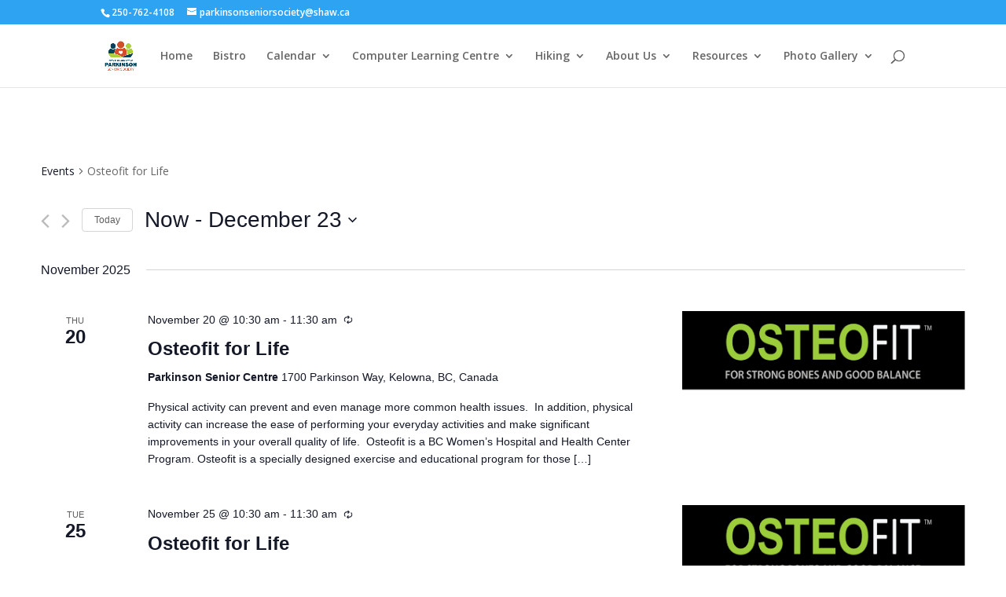

--- FILE ---
content_type: text/css
request_url: https://parkinsonseniors.com/wp-content/et-cache/global/et-divi-customizer-global.min.css?ver=1740711906
body_size: -61
content:
.et_pb_button{margin-top:-20px;width:100%!important}.post-5 .et_pb_section:nth-child(3) .et_pb_button{margin-top:-20px;width:100%!important}.post-5 .et_pb_section:nth-child(3) .et_pb_posts .hentry a{margin-top:-30px}.post-5 .et_pb_section:nth-child(3) .et_pb_posts .hentry .more-link{font-size:18px;font-weight:bold;margin-top:0px}#footer-widgets .footer-widget li:before{height:-1px!important;margin-top:0px!important;width:-1px!important;z-index:-1!important}#gform_wrapper_2 .gfield_label{font-size:0px;height:0px}#gform_wrapper_2 .gform_description{width:100%!important}#gform_wrapper_2 .gform_fields &gt;li{height:70px;margin-bottom:0px;margin-top:-20px;padding-left:0px;padding-right:0px;top:-30px;width:100%!important}#gform_wrapper_2 input[type=submit]{background-color:#acd039;border-width:0px;font-size:22px;height:40px;margin-top:-20px;position:relative;top:-40px;width:100%!important}#gform_wrapper_2 input[type=text]{height:40px;padding-left:11px;padding-right:0px;width:100%!important}#gform_wrapper_4 .gfield_label{font-size:0px}#gform_wrapper_4 .gform_fields &gt;li{height:47px;padding-right:0px}#gform_wrapper_4 .ginput_container label{font-size:0px;height:0px}#gform_wrapper_4 input[type=submit]{background-color:rgba(244,46,46,1);border-width:0px;color:rgba(252,252,252,1);font-size:20px;height:40px;width:100%!important}#gform_wrapper_4 input[type=text]{height:40px;margin-bottom:-20px;margin-top:-20px;padding-left:11px;width:100%!important}NORMAL CSS NEW WINDOW MINIFIED CSS

--- FILE ---
content_type: application/javascript; charset=UTF-8
request_url: https://parkinsonseniors.com/cdn-cgi/challenge-platform/h/b/scripts/jsd/93954b626b88/main.js?
body_size: 4303
content:
window._cf_chl_opt={nMUP5:'b'};~function(d2,I,i,j,D,v,G,K){d2=l,function(m,o,dG,d1,N,S){for(dG={m:465,o:487,N:434,S:415,P:435,h:410,H:482,y:501,Q:424,A:457},d1=l,N=m();!![];)try{if(S=parseInt(d1(dG.m))/1+-parseInt(d1(dG.o))/2+parseInt(d1(dG.N))/3*(parseInt(d1(dG.S))/4)+-parseInt(d1(dG.P))/5*(parseInt(d1(dG.h))/6)+-parseInt(d1(dG.H))/7+parseInt(d1(dG.y))/8+parseInt(d1(dG.Q))/9*(-parseInt(d1(dG.A))/10),S===o)break;else N.push(N.shift())}catch(P){N.push(N.shift())}}(d,237004),I=this||self,i=I[d2(422)],j=function(dr,dg,dA,dp,dQ,dd,o,N,S){return dr={m:477,o:446},dg={m:498,o:498,N:484,S:498,P:498,h:486,H:498,y:430,Q:430,A:498},dA={m:397},dp={m:469},dQ={m:397,o:430,N:386,S:488,P:440,h:488,H:488,y:440,Q:469,A:484,g:484,B:469,k:498,Y:498,J:488,O:440,R:469,n:484,b:484,X:498,F:484,W:484,T:484,a:486},dd=d2,o=String[dd(dr.m)],N={'h':function(P,dH){return dH={m:474,o:430},null==P?'':N.g(P,6,function(h,dl){return dl=l,dl(dH.m)[dl(dH.o)](h)})},'g':function(P,H,y,dm,Q,A,B,Y,J,O,R,X,F,W,T,x,V,d0){if(dm=dd,P==null)return'';for(A={},B={},Y='',J=2,O=3,R=2,X=[],F=0,W=0,T=0;T<P[dm(dQ.m)];T+=1)if(x=P[dm(dQ.o)](T),Object[dm(dQ.N)][dm(dQ.S)][dm(dQ.P)](A,x)||(A[x]=O++,B[x]=!0),V=Y+x,Object[dm(dQ.N)][dm(dQ.h)][dm(dQ.P)](A,V))Y=V;else{if(Object[dm(dQ.N)][dm(dQ.H)][dm(dQ.y)](B,Y)){if(256>Y[dm(dQ.Q)](0)){for(Q=0;Q<R;F<<=1,H-1==W?(W=0,X[dm(dQ.A)](y(F)),F=0):W++,Q++);for(d0=Y[dm(dQ.Q)](0),Q=0;8>Q;F=d0&1|F<<1,H-1==W?(W=0,X[dm(dQ.A)](y(F)),F=0):W++,d0>>=1,Q++);}else{for(d0=1,Q=0;Q<R;F=d0|F<<1.59,W==H-1?(W=0,X[dm(dQ.g)](y(F)),F=0):W++,d0=0,Q++);for(d0=Y[dm(dQ.B)](0),Q=0;16>Q;F=F<<1|1&d0,W==H-1?(W=0,X[dm(dQ.g)](y(F)),F=0):W++,d0>>=1,Q++);}J--,J==0&&(J=Math[dm(dQ.k)](2,R),R++),delete B[Y]}else for(d0=A[Y],Q=0;Q<R;F=F<<1.69|d0&1.42,H-1==W?(W=0,X[dm(dQ.A)](y(F)),F=0):W++,d0>>=1,Q++);Y=(J--,J==0&&(J=Math[dm(dQ.Y)](2,R),R++),A[V]=O++,String(x))}if(Y!==''){if(Object[dm(dQ.N)][dm(dQ.J)][dm(dQ.O)](B,Y)){if(256>Y[dm(dQ.R)](0)){for(Q=0;Q<R;F<<=1,H-1==W?(W=0,X[dm(dQ.n)](y(F)),F=0):W++,Q++);for(d0=Y[dm(dQ.B)](0),Q=0;8>Q;F=1.48&d0|F<<1,H-1==W?(W=0,X[dm(dQ.g)](y(F)),F=0):W++,d0>>=1,Q++);}else{for(d0=1,Q=0;Q<R;F=F<<1.49|d0,W==H-1?(W=0,X[dm(dQ.A)](y(F)),F=0):W++,d0=0,Q++);for(d0=Y[dm(dQ.B)](0),Q=0;16>Q;F=F<<1.97|d0&1,H-1==W?(W=0,X[dm(dQ.b)](y(F)),F=0):W++,d0>>=1,Q++);}J--,J==0&&(J=Math[dm(dQ.X)](2,R),R++),delete B[Y]}else for(d0=A[Y],Q=0;Q<R;F=F<<1|1&d0,W==H-1?(W=0,X[dm(dQ.F)](y(F)),F=0):W++,d0>>=1,Q++);J--,0==J&&R++}for(d0=2,Q=0;Q<R;F=F<<1|1.22&d0,H-1==W?(W=0,X[dm(dQ.W)](y(F)),F=0):W++,d0>>=1,Q++);for(;;)if(F<<=1,W==H-1){X[dm(dQ.T)](y(F));break}else W++;return X[dm(dQ.a)]('')},'j':function(P,dN){return dN=dd,P==null?'':P==''?null:N.i(P[dN(dA.m)],32768,function(h,dC){return dC=dN,P[dC(dp.m)](h)})},'i':function(P,H,y,du,Q,A,B,Y,J,O,R,X,F,W,T,x,d0,V){for(du=dd,Q=[],A=4,B=4,Y=3,J=[],X=y(0),F=H,W=1,O=0;3>O;Q[O]=O,O+=1);for(T=0,x=Math[du(dg.m)](2,2),R=1;R!=x;V=X&F,F>>=1,0==F&&(F=H,X=y(W++)),T|=R*(0<V?1:0),R<<=1);switch(T){case 0:for(T=0,x=Math[du(dg.o)](2,8),R=1;x!=R;V=X&F,F>>=1,F==0&&(F=H,X=y(W++)),T|=R*(0<V?1:0),R<<=1);d0=o(T);break;case 1:for(T=0,x=Math[du(dg.o)](2,16),R=1;x!=R;V=F&X,F>>=1,0==F&&(F=H,X=y(W++)),T|=R*(0<V?1:0),R<<=1);d0=o(T);break;case 2:return''}for(O=Q[3]=d0,J[du(dg.N)](d0);;){if(W>P)return'';for(T=0,x=Math[du(dg.o)](2,Y),R=1;R!=x;V=X&F,F>>=1,0==F&&(F=H,X=y(W++)),T|=R*(0<V?1:0),R<<=1);switch(d0=T){case 0:for(T=0,x=Math[du(dg.S)](2,8),R=1;R!=x;V=X&F,F>>=1,F==0&&(F=H,X=y(W++)),T|=R*(0<V?1:0),R<<=1);Q[B++]=o(T),d0=B-1,A--;break;case 1:for(T=0,x=Math[du(dg.P)](2,16),R=1;R!=x;V=X&F,F>>=1,0==F&&(F=H,X=y(W++)),T|=(0<V?1:0)*R,R<<=1);Q[B++]=o(T),d0=B-1,A--;break;case 2:return J[du(dg.h)]('')}if(0==A&&(A=Math[du(dg.H)](2,Y),Y++),Q[d0])d0=Q[d0];else if(B===d0)d0=O+O[du(dg.y)](0);else return null;J[du(dg.N)](d0),Q[B++]=O+d0[du(dg.Q)](0),A--,O=d0,0==A&&(A=Math[du(dg.A)](2,Y),Y++)}}},S={},S[dd(dr.o)]=N.h,S}(),D={},D[d2(456)]='o',D[d2(442)]='s',D[d2(489)]='u',D[d2(407)]='z',D[d2(419)]='n',D[d2(454)]='I',D[d2(417)]='b',v=D,I[d2(476)]=function(o,N,S,P,dn,dR,dO,dU,H,y,Q,A,g,B){if(dn={m:413,o:502,N:416,S:413,P:502,h:499,H:404,y:433,Q:431,A:453,g:397,B:399,k:444},dR={m:458,o:397,N:398},dO={m:386,o:488,N:440,S:484},dU=d2,N===null||N===void 0)return P;for(H=s(N),o[dU(dn.m)][dU(dn.o)]&&(H=H[dU(dn.N)](o[dU(dn.S)][dU(dn.P)](N))),H=o[dU(dn.h)][dU(dn.H)]&&o[dU(dn.y)]?o[dU(dn.h)][dU(dn.H)](new o[(dU(dn.y))](H)):function(Y,dz,J){for(dz=dU,Y[dz(dR.m)](),J=0;J<Y[dz(dR.o)];Y[J]===Y[J+1]?Y[dz(dR.N)](J+1,1):J+=1);return Y}(H),y='nAsAaAb'.split('A'),y=y[dU(dn.Q)][dU(dn.A)](y),Q=0;Q<H[dU(dn.g)];A=H[Q],g=e(o,N,A),y(g)?(B=g==='s'&&!o[dU(dn.B)](N[A]),dU(dn.k)===S+A?h(S+A,g):B||h(S+A,N[A])):h(S+A,g),Q++);return P;function h(Y,J,dZ){dZ=l,Object[dZ(dO.m)][dZ(dO.o)][dZ(dO.N)](P,J)||(P[J]=[]),P[J][dZ(dO.S)](Y)}},G=d2(483)[d2(420)](';'),K=G[d2(431)][d2(453)](G),I[d2(455)]=function(m,o,db,dj,N,S,P,h){for(db={m:466,o:397,N:397,S:473,P:484,h:463},dj=d2,N=Object[dj(db.m)](o),S=0;S<N[dj(db.o)];S++)if(P=N[S],P==='f'&&(P='N'),m[P]){for(h=0;h<o[N[S]][dj(db.N)];-1===m[P][dj(db.S)](o[N[S]][h])&&(K(o[N[S]][h])||m[P][dj(db.P)]('o.'+o[N[S]][h])),h++);}else m[P]=o[N[S]][dj(db.h)](function(H){return'o.'+H})},f();function L(N,S,dt,ds,P,h,H){if(dt={m:464,o:396,N:449,S:390,P:405,h:409,H:449,y:400,Q:421,A:390,g:405,B:409,k:408,Y:411},ds=d2,P=ds(dt.m),!N[ds(dt.o)])return;S===ds(dt.N)?(h={},h[ds(dt.S)]=P,h[ds(dt.P)]=N.r,h[ds(dt.h)]=ds(dt.H),I[ds(dt.y)][ds(dt.Q)](h,'*')):(H={},H[ds(dt.A)]=P,H[ds(dt.g)]=N.r,H[ds(dt.B)]=ds(dt.k),H[ds(dt.Y)]=S,I[ds(dt.y)][ds(dt.Q)](H,'*'))}function d(dV){return dV='random,http-code:,__CF$cv$params,api,length,splice,isNaN,parent,open,appendChild,onreadystatechange,from,sid,contentWindow,symbol,error,event,6wqhjee,detail,chlApiSitekey,Object,navigator,148jcIXun,concat,boolean,chlApiClientVersion,number,split,postMessage,document,onload,1557twqgmI,ontimeout,createElement,jsd,catch,chctx,charAt,includes,DOMContentLoaded,Set,33213KNjWGN,223705tALYIw,now,timeout,errorInfoObject,_cf_chl_opt,call,/cdn-cgi/challenge-platform/h/,string,nMUP5,d.cookie,/invisible/jsd,fmDLShJUZOa,[native code],clientInformation,success,loading,iframe,xhr-error,bind,bigint,UxIdq5,object,2780sVoUFw,sort,msg,stringify,status,readyState,map,cloudflare-invisible,50247FjLxVm,keys,tabIndex,getPrototypeOf,charCodeAt,VIQF7,floor,addEventListener,indexOf,4DKv2p6yLcrB1nUEWtQdoSmZMwOF+sG05A-Vhq7gHfzClPaY9j$TeJXi38xRuNbIk,isArray,Ijql6,fromCharCode,chlApiRumWidgetAgeMs,/jsd/oneshot/93954b626b88/0.09070728763478522:1763519608:h7cWodWldxcBXeXw3TXXg2QNhXWAHPs44V3ItMkW2po/,body,Brug8,1997744rdPtmj,_cf_chl_opt;kdLcs8;ZYSYt6;mJfw0;CntK7;Fikdj5;PZulp7;bMAJa5;LsaOO2;cwlZd3;xrOqw4;MoGZ8;ZxbA6;vlPW5;Ijql6;UxIdq5;sfiTj7;FtwmA0,push,display: none,join,575406kdBPeo,hasOwnProperty,undefined,evkH5,contentDocument,send,XMLHttpRequest,toString,function,style,/b/ov1/0.09070728763478522:1763519608:h7cWodWldxcBXeXw3TXXg2QNhXWAHPs44V3ItMkW2po/,pow,Array,chlApiUrl,3544480TfXBin,getOwnPropertyNames,POST,prototype,error on cf_chl_props,onerror,removeChild,source,JwVtE8,Function'.split(','),d=function(){return dV},d()}function e(m,o,N,dY,di,S){di=(dY={m:428,o:499,N:475,S:495},d2);try{return o[N][di(dY.m)](function(){}),'p'}catch(P){}try{if(o[N]==null)return o[N]===void 0?'u':'x'}catch(h){return'i'}return m[di(dY.o)][di(dY.N)](o[N])?'a':o[N]===m[di(dY.o)]?'D':o[N]===!0?'T':!1===o[N]?'F':(S=typeof o[N],di(dY.S)==S?c(m,o[N])?'N':'f':v[S]||'?')}function U(m,o,dS,dL,df,dq,d5,N,S){dS={m:395,o:493,N:401,S:385,P:441,h:439,H:443,y:479,Q:396,A:437,g:425,B:423,k:388,Y:492,J:446,O:460},dL={m:452},df={m:461,o:461,N:449,S:394,P:461},dq={m:437},d5=d2,N=I[d5(dS.m)],S=new I[(d5(dS.o))](),S[d5(dS.N)](d5(dS.S),d5(dS.P)+I[d5(dS.h)][d5(dS.H)]+d5(dS.y)+N.r),N[d5(dS.Q)]&&(S[d5(dS.A)]=5e3,S[d5(dS.g)]=function(d6){d6=d5,o(d6(dq.m))}),S[d5(dS.B)]=function(d7){d7=d5,S[d7(df.m)]>=200&&S[d7(df.o)]<300?o(d7(df.N)):o(d7(df.S)+S[d7(df.P)])},S[d5(dS.k)]=function(d8){d8=d5,o(d8(dL.m))},S[d5(dS.Y)](j[d5(dS.J)](JSON[d5(dS.O)](m)))}function c(m,o,dB,dI){return dB={m:392,o:392,N:386,S:494,P:440,h:473,H:447},dI=d2,o instanceof m[dI(dB.m)]&&0<m[dI(dB.o)][dI(dB.N)][dI(dB.S)][dI(dB.P)](o)[dI(dB.h)](dI(dB.H))}function Z(dE,d4,m,o,N,S){return dE={m:395,o:471,N:471,S:436},d4=d2,m=I[d4(dE.m)],o=3600,N=Math[d4(dE.o)](+atob(m.t)),S=Math[d4(dE.N)](Date[d4(dE.S)]()/1e3),S-N>o?![]:!![]}function M(m,dK,d3){return dK={m:393},d3=d2,Math[d3(dK.m)]()<m}function E(dX,dD,N,S,P,h,H){dD=(dX={m:426,o:451,N:496,S:485,P:467,h:480,H:402,y:406,Q:448,A:414,g:491,B:389},d2);try{return N=i[dD(dX.m)](dD(dX.o)),N[dD(dX.N)]=dD(dX.S),N[dD(dX.P)]='-1',i[dD(dX.h)][dD(dX.H)](N),S=N[dD(dX.y)],P={},P=Ijql6(S,S,'',P),P=Ijql6(S,S[dD(dX.Q)]||S[dD(dX.A)],'n.',P),P=Ijql6(S,N[dD(dX.g)],'d.',P),i[dD(dX.h)][dD(dX.B)](N),h={},h.r=P,h.e=null,h}catch(y){return H={},H.r={},H.e=y,H}}function z(S,P,dh,d9,h,H,y,Q,A,g,B,k){if(dh={m:459,o:408,N:395,S:441,P:439,h:443,H:497,y:445,Q:493,A:401,g:385,B:437,k:425,Y:412,J:439,O:490,R:500,n:470,b:478,X:391,F:418,W:439,T:481,a:438,x:429,V:390,d0:427,dH:492,dy:446},d9=d2,!M(.01))return![];H=(h={},h[d9(dh.m)]=S,h[d9(dh.o)]=P,h);try{y=I[d9(dh.N)],Q=d9(dh.S)+I[d9(dh.P)][d9(dh.h)]+d9(dh.H)+y.r+d9(dh.y),A=new I[(d9(dh.Q))](),A[d9(dh.A)](d9(dh.g),Q),A[d9(dh.B)]=2500,A[d9(dh.k)]=function(){},g={},g[d9(dh.Y)]=I[d9(dh.J)][d9(dh.O)],g[d9(dh.R)]=I[d9(dh.J)][d9(dh.n)],g[d9(dh.b)]=I[d9(dh.J)][d9(dh.X)],g[d9(dh.F)]=I[d9(dh.W)][d9(dh.T)],B=g,k={},k[d9(dh.a)]=H,k[d9(dh.x)]=B,k[d9(dh.V)]=d9(dh.d0),A[d9(dh.dH)](j[d9(dh.dy)](k))}catch(Y){}}function f(dx,da,dW,dv,m,o,N,S,P){if(dx={m:395,o:396,N:462,S:450,P:472,h:472,H:432,y:403},da={m:462,o:450,N:403},dW={m:387},dv=d2,m=I[dv(dx.m)],!m)return;if(!Z())return;(o=![],N=m[dv(dx.o)]===!![],S=function(dc,h){if(dc=dv,!o){if(o=!![],!Z())return;h=E(),U(h.r,function(H){L(m,H)}),h.e&&z(dc(dW.m),h.e)}},i[dv(dx.N)]!==dv(dx.S))?S():I[dv(dx.P)]?i[dv(dx.h)](dv(dx.H),S):(P=i[dv(dx.y)]||function(){},i[dv(dx.y)]=function(de){de=dv,P(),i[de(da.m)]!==de(da.o)&&(i[de(da.N)]=P,S())})}function l(m,o,N){return N=d(),l=function(C,u,I){return C=C-385,I=N[C],I},l(m,o)}function s(m,dJ,dM,o){for(dJ={m:416,o:466,N:468},dM=d2,o=[];null!==m;o=o[dM(dJ.m)](Object[dM(dJ.o)](m)),m=Object[dM(dJ.N)](m));return o}}()